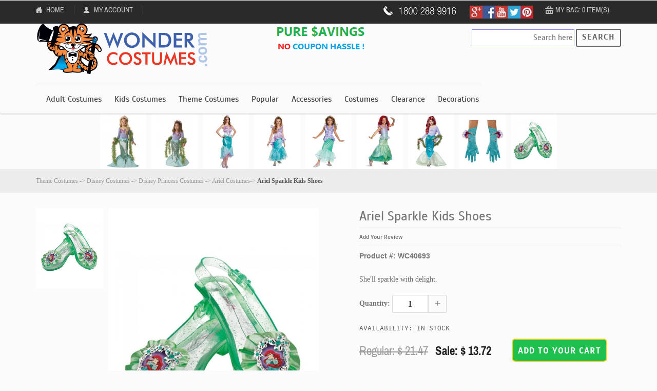

--- FILE ---
content_type: text/html;charset=UTF-8
request_url: https://www.wondercostumes.com/ariel-sparkle-kids-shoes-ptasksr.html
body_size: 18741
content:
<!DOCTYPE html>
<html>	



<head> 
<link rel="canonical" href="https://www.wondercostumes.com/ariel-sparkle-kids-shoes-ptasksr.html" /> 
<meta http-equiv="Content-Type" content="text/html; charset=utf-8" />
<meta name="viewport" content="width=device-width, initial-scale=1, maximum-scale=1" />
<meta name="apple-mobile-web-app-capable" content="yes" />
<meta name="language" content="en-us" />
<meta name="rating" content="general" />
<meta name="distribution" content="global" />
<meta http-equiv="X-UA-Compatible" content="IE=EDGE" />


<title>Ariel Disney Sparkle Kids Shoes - Girls Costume</title>	
<meta name="description" content="Ariel Disney Kids Shoes - Sparkle with this Nice Pair of Ariel Shoes! Ariel Sparkle Kids Shoes include a Pair of Green Toy Shoes with a Character Cameo on the Front" />
<meta name="Keywords" content="ariel kids shoes, girls costume, disney ariel costume accessories" />

<meta name="robots" content="noindex">

<meta property="og:title" content="Ariel Disney Sparkle Kids Shoes - Girls Costume" />
<meta property="og:site_name" content="wondercostumes.com"/>

<meta property="og:url" content="https://www.wondercostumes.com/ariel-sparkle-kids-shoes-ptasksr.html" />

<meta property="og:image" content="https://img.wondercostumes.com/products/17-3/disney-ariel-kids-shoes.jpg"/>	
<meta name="twitter:image" content ="https://img.wondercostumes.com/products/17-3/disney-ariel-kids-shoes.jpg" />

<meta property="og:description" content="Ariel Disney Kids Shoes - Sparkle with this Nice Pair of Ariel Shoes! Ariel Sparkle Kids Shoes include a Pair of Green Toy Shoes with a Character Cameo on the Front" />
<meta name = "twitter:site" content = "@WonderCostumes" />
<meta name = "twitter:creator" content = "@WonderCostumes" />
<meta name = "twitter:title" content = "Ariel Disney Sparkle Kids Shoes - Girls Costume" />
<meta name = "twitter:description" content = "Ariel Disney Kids Shoes - Sparkle with this Nice Pair of Ariel Shoes! Ariel Sparkle Kids Shoes include a Pair of Green Toy Shoes with a Character Cameo on the Front" />	
<meta name="google-site-verification" content="CbjnI5ikyKgm-hBdOVpsdEZ3bJxGfxyQCaTWcv8WfwQ" />
<meta name="msvalidate.01" content="5D221F7836CF0A212FC0AACC436EB3AC" />
<meta name="copyright" content="2026 www.wondercostumes.com" />

	
	
<link rel="icon" href="/skin/frontend/default/wcstore/favicon.ico" type="image/x-icon" />
<link rel="shortcut icon" href="/skin/frontend/default/wcstore/favicon.ico" type="image/x-icon" />

<!--[if lt IE 9]>
<script type="text/javascript">
//<![CDATA[
	
    window.location.href ="http://store.wondercostumes.com/ariel-sparkle-kids-shoes-ptasksr.html?old__browser=1";
	
//]]>
</script>
<![endif]-->

<!--[if lt IE 7]>
<script type="text/javascript">
//<![CDATA[
    var BLANK_URL = '/js2/blank.html';
    var BLANK_IMG = '/js2/spacer.gif';
//]]>
</script>
<![endif]-->


<link rel="stylesheet" type="text/css" href="/jsscss/jsscss_files/wcstorecss.css">
<link rel="stylesheet" type="text/css" href="/skin/frontend/default/wcstore/css/custom.css">


<script src="//ajax.googleapis.com/ajax/libs/jquery/1.10.2/jquery.min.js"></script>
<script type="text/javascript" src="/jsscss/jsscss_files/wcstorejs.js"></script>



<!--[if lte IE 10]>
<link rel="stylesheet" type="text/css" href="/skin/frontend/default/wcstore/css/styles-ie.css" media="all" />
<![endif]-->
<!--[if lt IE 7]>
<script type="text/javascript" src="/js2/lib/ds-sleight.js"></script>
<script type="text/javascript" src="/skin/frontend/base/default/js/ie6.js"></script>
<![endif]-->

<script type="text/javascript">
//<![CDATA[
optionalZipCountries = ["HK","IE","MO","PA"];
//]]>
</script>

<link href='//fonts.googleapis.com/css?family=PT+Sans:400,700' rel='stylesheets' type='text/css'>



<script>
(function(n,t,i,r,u){n[r]=n[r]||[];n[r].push({"gtm.start":(new Date).getTime(),event:"gtm.js"});var e=t.getElementsByTagName(i)[0],f=t.createElement(i),o=r!="dataLayer"?"&l="+r:"";f.async=!0;f.src="https://www.googletagmanager.com/gtm.js?id="+u+o;e.parentNode.insertBefore(f,e)})(window,document,"script","dataLayer","GTM-576KGH7")</script>
<script async src="https://www.googletagmanager.com/gtag/js?id=AW-1070006525"></script>
<script>function gtag(){dataLayer.push(arguments)}window.dataLayer=window.dataLayer||[];gtag("js",new Date);gtag("config","AW-1070006525")
</script>


	

	<script>
		var _gaq=_gaq||[];_gaq.push(["_setAccount","234553"]);_gaq.push(["_trackPageview"]),function(){var n=document.createElement("script"),t;n.type="text/javascript";n.async=!0;n.src=("https:"==document.location.protocol?"https://ssl":"http://www")+".google-analytics.com/ga.js";t=document.getElementsByTagName("script")[0];t.parentNode.insertBefore(n,t)}()
	</script>
	<script async src="https://www.googletagmanager.com/gtag/js?id=UA-234553-1"></script>
	<script>function gtag(){dataLayer.push(arguments)}window.dataLayer=window.dataLayer||[];gtag("js",new Date);gtag("config","UA-234553-1")
	</script>
	<!-- Google Tag Manager (noscript) -->
	<noscript><iframe src="https://www.googletagmanager.com/ns.html?id=GTM-576KGH7" height="0" width="0" style="display:none;visibility:hidden"></iframe></noscript>
	<!-- End Google Tag Manager (noscript) -->






<script type='text/javascript'>
	jQuery(document).ready(function(){
		
		jQuery('#finish_and_checkout').click(function(){location.href = 'https://www.wondercostumes.com/index.cfm?fuseaction=shopping.basket'});
		
		jQuery('#continue_shopping').click(function(){jQuery('#after-loading-success-message').fadeOut();}); 
		});
</script>



<script type="text/javascript">//<![CDATA[
        var Translator = new Translate([]);
        var scrollpos=1;
        if ( jQuery.cookie("scroll") !== null && jQuery.cookie("location") !== null 
           && jQuery.cookie("location") == jQuery(location).attr('href')) 
       {
         var scrollpos=  jQuery.cookie("scroll");  
          
       }       

       
    window.addEventListener("load",function() {
        setTimeout(function(){
            window.scrollTo(0, scrollpos);
        }, 0);
    });
   
    jQuery(document).ready(function(){
     //   jQuery('html').niceScroll({zindex : 9999});
    });
    

</script>










	
<script type="text/javascript" src="https://www.wondercostumes.com/js2/jquery_etalage/jquery.etalage.min.js"></script>
<script type="text/javascript" src="https://www.wondercostumes.com/js2/frontend/jquery.zoom.min.js"></script>
<script type="text/javascript" src="https://www.wondercostumes.com/js2/varien/product.js"></script>
<link rel="stylesheet" type="text/css" href="https://www.wondercostumes.com/skin/frontend/default/wcstore/jquery_etalage/etalage.css" media="all" />




</head>


<body class=" catalog-product-view">
<div id="loading-mask">
<div class ="background-overlay"></div>
	<p id="loading_mask_loader" class="loader">
		
		<img alt="Loading.." src='https://www.wondercostumes.com/js2/ajaxcart/ajax-loader.gif'/>
        <br/>Processing... Please wait...
		
	</p>
</div>
<div id="after-loading-success-message">
	<div class ="background-overlay"></div>
	<p id="success-message-container" class="loader" >Product added to your shopping cart.	<br/><br/>
	<button type="button" name="finish_and_checkout" id="finish_and_checkout" class="button btn-cart" ><span><span>
				Go to cart page		</span></span></button>
	<br/><br/>
	<button type="button" name="continue_shopping" id="continue_shopping" class="button btn-cart" >
	<span><span>
				Continue shopping		</span></span></button>
</div>
	

<div class="wrapper">
    <noscript>
        <div class="global-site-notice noscript">
            <div class="notice-inner">
                <p>
                    <strong>JavaScript seems to be disabled in your browser.</strong><br />
                    You must have JavaScript enabled in your browser to utilize the functionality of this website.                </p>
            </div>
        </div>
    </noscript>
	<div class="page">
		
	
	
    <div class="header-container">
	
    <div class="top-links" >
        <div class="container">
            <ul class="links">
				
                        <li  class="first" >
						<a href="https://www.wondercostumes.com/" rel="nofollow" title="Home"   class="top-link-home" >Home</a></li>
					
                        <li >
						<a href="https://www.wondercostumes.com/index.cfm/UM_Myaccount.html" rel="nofollow" title="My Account"   class="top-link-account" >My Account</a></li>
					
                        <li  class="last" >
						<a href="https://www.wondercostumes.com/index.cfm?fuseaction=shopping.basket" rel="nofollow" title="Checkout"   class="top-link-checkout" >Checkout</a></li>
					               
            </ul>
            <ul class="right-links pull-right">
				
			
			<li style="background-color:#2a2a2a;"><img src="https://www.wondercostumes.com/images/store/customer-service.jpg" alt="Call Us" class="cservice"  height="20"></li>	
			
			<li class="socialmap"><img src="https://www.wondercostumes.com/images/store/social-media-icons.jpg" alt="socials" height="25" USEMAP="#socialmap" class="socialmap"></li>
			
		        <li class="mini-cart  last"><a href="javascript:void(0)" class="mybag-link" id="mybaglink">Cart</a>
			        <div id="topCartContent" class="block-content">
            		<div class="inner-wrapper">   
				    	<p class="block-subtitle" id="mybaglink2"></p>
	                    <p class="cart-empty" id="mybaglink3"></p>
    	        </div>
        		</div>
			</li>
			
			</ul>
            <div class="clear"></div>
        </div>
    </div>
	</div>

	
	<div class="container">
	 <div class="for-desktop">
    <div class="header for-not-tablet" style="float:left;">
                <p class="logo">
					
					<strong>Wonder Costumes</strong><a href="https://www.wondercostumes.com/" title="WonderCostumes.com" class="logo"><img src="https://www.wondercostumes.com/images/store/logo.png" alt="WonderCostumes.com" /></a>
					
					<span style="padding-left:120px;"><img src="https://www.wondercostumes.com/images/store/ds_limited1.png" alt="Pure Savings!"  /></span>
					 
						</p>
				
     </div>
	</div>		
	 <div class="for-tablet">
    <div class="header" style="float:left;">
                <p class="logo"><strong>Wonder Costumes</strong><a href="https://www.wondercostumes.com/" title="WonderCostumes.com" class="logo" >	<img src="https://www.wondercostumes.com/images/store/logo.png" alt="WonderCostumes.com"  width="200px"/></a>
               
               <span style="padding-left:40px;"><img src="https://www.wondercostumes.com/images/store/ds_limited1.png" alt="Pure Savings!"  /></span>
               
				</p>
						
     </div>
	
	 <div class="form-search" style="padding-top:10px; float:right;">
				
   				 <form id="search_mini_form1" action="https://www.wondercostumes.com/index.cfm?fuseaction=page.searchResults" method="post">
       			 <input id="search1" type="text" name="string" class="input-text" maxlength="128" style="height:33px; width:150px; border:1px solid #8492E3" placeholder="Search here" />
				 <input id="search_id1" type="hidden" name="search_id" value="">
				
       			 <button type="submit" title="Search" class="button"><span><span>Search</span></span></button>
			       <script type="text/javascript">
			        //<![CDATA[
			        jQuery("#search1").focus(function(){
			            jQuery(this).parent().children('button').addClass('active');
			        }).blur(function(){
			            jQuery(this).parent().children('button').removeClass('active');
			        });
			        //]]>
			        </script> 
   				 </form>
					<script type="text/javascript">
							jQuery(function() {
   							 jQuery("#search1").autocomplete({
   							  
      						  source: "https://www.wondercostumes.com/cartprocess/index.cfm?action=queryNames&returnformat=json",
							  position: { offset: '120 20'  },	
      						  select:function(event,ui) {
         					   jQuery("#search_id1").val(ui.item.search_id)
         					   document.getElementById('search_mini_form1').submit();
    						    }
   							 });
							});
						</script>
   			 </div>
	</div>	
	 <div class="for-desktop" style="float:right;">
                <div class="form-search for-not-tablet" style="padding-top:10px;">
                	
					<span>
				
   				 <form id="search_mini_form" action="https://www.wondercostumes.com/index.cfm?fuseaction=page.searchResults" method="post">
       			 <input id="search" type="text" name="string" class="input-text" maxlength="128" style="height:33px; width:200px; border:1px solid #8492E3" placeholder="Search here" />
				 <input id="search_id" type="hidden" name="search_id" value="">
				
				
       			 <button type="submit" title="Search" class="button"><span><span>Search</span></span></button>
			        <script type="text/javascript">
			        //<![CDATA[
			        jQuery("#search").focus(function(){
			            jQuery(this).parent().children('button').addClass('active');
			        }).blur(function(){
			            jQuery(this).parent().children('button').removeClass('active');
			        });
			        //]]>
			        </script>
   				 </form>
						<script type="text/javascript">
							jQuery(function() {
   							 jQuery("#search").autocomplete({
   							  
      						  source: "https://www.wondercostumes.com/cartprocess/index.cfm?action=queryNames&returnformat=json",
							  position: { offset: '120 20'  },	
      						  select:function(event,ui) {
         					   jQuery("#search_id").val(ui.item.search_id)
         					   document.getElementById('search_mini_form').submit();
    						    }
   							 });
							});
						</script>
				</span>	
   			 </div>
	</div>
	
	<div class="clear"></div>
	
	
<map name="socialmap" id="socialmap" class="socialmap">
<area shape="rect" coords="1,3,25,25" id="g" nav="https://plus.google.com/+Wondercostumes">
<area shape="rect" coords="26,3,50,25" id="f" nav="https://www.facebook.com/WonderCostumes">
<area shape="rect" coords="50,3,75,25" id="p" nav="https://www.youtube.com/user/wondercostumes10">
<area shape="rect" coords="75,3,100,25" id="t" nav="https://twitter.com/wondercostumes">
<area shape="rect" coords="100,3,123,25" id="y" nav="https://www.pinterest.com/wondercostumes/">
</map>

<div id="dialog" title="Dialog"></div>	
<script type="text/javascript">

 	 	
   	 jQuery("#socialmap area").click( function () {
        var vnav=jQuery(this).attr('nav');
		window.open(vnav);
    });
</script>

<style>
	.ui-dialog > .ui-widget-header {background: #245CB5; color: #fff; }
	.ui-dialog{z-index:3000;}
</style>


<script>
		
		var btn = jQuery.fn.button.noConflict();
		jQuery.fn.btn = btn;
		var bigimg="https://www.wondercostumes.com/images/page/2014/sale-coupon-1.jpg"
		
		jQuery(function() {
			jQuery("#dialog").dialog({
				autoOpen: false,
				resizable: false,
				title: "Special Offers",
				width: "auto"
			});
			jQuery("#soffer1").on("click", function(e) {
				jQuery("#dialog").html("<img src='" + bigimg + "' width='450' height='415' >");
				jQuery("#dialog").dialog("option", "position", {
					my: "center",
					at: "center",
					of: window
				});
				if (jQuery("#dialog").dialog("isOpen") == false) {
					jQuery("#dialog").dialog("open");
				}
			});
		});
	</script>


	</div>



<div class="navbar navbar-default">
    <div class="container" >
			
        <nav class="collapse navbar-collapse bs-navbar-collaspe" role="navigation">
          
		      <a href="https://www.wondercostumes.com/" title="Wonder Costumes.com" class="logo sticky-logo">
			    <strong></strong><img src="https://www.wondercostumes.com/images/store/logo.png" alt="Wonder Costumes" /></a> 			
			<div style="float:left;">			
            <ul id="nav_custom" class="nav navbar-nav"  > 
			
				<li class="level0  parent" thumb_image=""> 
					<span><a href="https://www.wondercostumes.com/adult-costumes-qsadult.html">Adult Costumes</a></span>	 
					
					
				<ul class="level1" ><li class="level1 parent" thumb_image="no-image"><ul class="level3">
					
					<li class="level2" thumb_image="no-image"><span><a href ="https://www.wondercostumes.com/mens-costume-qsmens.html">Mens Costumes</a></span></li>
						
					<li class="level2" thumb_image="no-image"><span><a href ="https://www.wondercostumes.com/plus-size-costumes-qsplussize.html">Plus Size Costumes</a></span></li>
						
					<li class="level2" thumb_image="no-image"><span><a href ="https://www.wondercostumes.com/womens-costumes-qswomens.html">Womens Costumes</a></span></li>
						
				</ul></li></ul>	
					
				</li>
			
				<li class="level0  parent" thumb_image=""> 
					<span><a href="https://www.wondercostumes.com/kids-costume-qskids.html">Kids Costumes</a></span>	 
					
					
				<ul class="level1" ><li class="level1 parent" thumb_image="no-image"><ul class="level3">
					
					<li class="level2" thumb_image="no-image"><span><a href ="https://www.wondercostumes.com/infant-costume-qsinfant.html">Baby Costumes</a></span></li>
						
					<li class="level2" thumb_image="no-image"><span><a href ="https://www.wondercostumes.com/boys-costumes-qsboys.html">Boys Costumes</a></span></li>
						
					<li class="level2" thumb_image="no-image"><span><a href ="https://www.wondercostumes.com/girl-costume-qsgirls.html">Girls Costumes</a></span></li>
						
					<li class="level2" thumb_image="no-image"><span><a href ="https://www.wondercostumes.com/teen-costumes.html">Teen Costumes</a></span></li>
						
					<li class="level2" thumb_image="no-image"><span><a href ="https://www.wondercostumes.com/kids-costumes-toddler-qskidtod.html">Toddler Costumes</a></span></li>
						
				</ul></li></ul>	
					
				</li>
			
				<li class="level0  parent" thumb_image=""> 
					<span><a href="https://www.wondercostumes.com/theme_costumes-cttche.html">Theme Costumes</a></span>	 
					
					
				<ul class="level1" ><li class="level1 parent" thumb_image="no-image"><ul class="level3">
					
					<li class="level2" thumb_image="no-image"><span><a href ="https://www.wondercostumes.com/20s-costumes-ctflppr.html">1920s Costumes</a></span></li>
						
					<li class="level2" thumb_image="no-image"><span><a href ="https://www.wondercostumes.com/50s-costumes-ctsczc.html">1950s Costumes</a></span></li>
						
					<li class="level2" thumb_image="no-image"><span><a href ="https://www.wondercostumes.com/disco-costumes-qsdisco.html">1970s Costumes</a></span></li>
						
					<li class="level2" thumb_image="no-image"><span><a href ="https://www.wondercostumes.com/80s-costumes-ct80s.html">1980s Costumes</a></span></li>
						
					<li class="level2" thumb_image="no-image"><span><a href ="https://www.wondercostumes.com/angel-costumes.html">Angel Costumes</a></span></li>
						
					<li class="level2" thumb_image="no-image"><span><a href ="https://www.wondercostumes.com/animal-costumes-ctacni.html">Animal Costumes</a></span></li>
						
					<li class="level2" thumb_image="no-image"><span><a href ="https://www.wondercostumes.com/biblical-costume-ctbcib.html">Biblical Costumes</a></span></li>
						
					<li class="level2" thumb_image="no-image"><span><a href ="https://www.wondercostumes.com/clown-costume-qsclown.html">Clown Costumes</a></span></li>
						
					<li class="level2" thumb_image="no-image"><span><a href ="https://www.wondercostumes.com/cosplay-costumes.html">Cosplay Costumes</a></span></li>
						
					<li class="level2" thumb_image="no-image"><span><a href ="https://www.wondercostumes.com/couple-costumes-qscouple.html">Couples Costume</a></span></li>
									
						</ul><li class="level1" thumb_image="no-image">	<ul class="level3">
						
					<li class="level2" thumb_image="no-image"><span><a href ="https://www.wondercostumes.com/cowboy-costumes.html">Cowboy Costumes</a></span></li>
						
					<li class="level2" thumb_image="no-image"><span><a href ="https://www.wondercostumes.com/disney-costumes.html">Disney Costumes</a></span></li>
						
					<li class="level2" thumb_image="no-image"><span><a href ="https://www.wondercostumes.com/food-costumes.html">Food Costumes</a></span></li>
						
					<li class="level2" thumb_image="no-image"><span><a href ="https://www.wondercostumes.com/funny-halloween-costumes-qsfunny.html">Funny Costumes</a></span></li>
						
					<li class="level2" thumb_image="no-image"><span><a href ="https://www.wondercostumes.com/gothic-costumes-qsgothic.html">Gothic Costumes</a></span></li>
						
					<li class="level2" thumb_image="no-image"><span><a href ="https://www.wondercostumes.com/halloween-costumes.html">Halloween Costumes</a></span></li>
						
					<li class="level2" thumb_image="no-image"><span><a href ="https://www.wondercostumes.com/historic_costumes-cthcis.html">Historical Costumes</a></span></li>
						
					<li class="level2" thumb_image="no-image"><span><a href ="https://www.wondercostumes.com/holiday-costumes.html">Holiday Costumes</a></span></li>
						
					<li class="level2" thumb_image="no-image"><span><a href ="https://www.wondercostumes.com/indian-costumes-qsindian.html ">Indian Costumes</a></span></li>
						
					<li class="level2" thumb_image="no-image"><span><a href ="https://www.wondercostumes.com/international-costumes.html">International Costumes</a></span></li>
									
						</ul><li class="level1" thumb_image="no-image">	<ul class="level3">
						
					<li class="level2" thumb_image="no-image"><span><a href ="https://www.wondercostumes.com/movie-costumes.html">Movie Costumes</a></span></li>
						
					<li class="level2" thumb_image="no-image"><span><a href ="https://www.wondercostumes.com/pirate-costume-qspirate.html">Pirate Costumes</a></span></li>
						
					<li class="level2" thumb_image="no-image"><span><a href ="https://www.wondercostumes.com/princess_costumes-qsprincess.html">Princess Costumes</a></span></li>
						
					<li class="level2" thumb_image="no-image"><span><a href ="https://www.wondercostumes.com/professional-costumes-qsprofess.html">Professional Costumes</a></span></li>
						
					<li class="level2" thumb_image="no-image"><span><a href ="https://www.wondercostumes.com/scary_costumes-qsscary.html">Scary Costumes</a></span></li>
						
					<li class="level2" thumb_image="no-image"><span><a href ="https://www.wondercostumes.com/sport-costumes.html">Sports Costumes</a></span></li>
						
					<li class="level2" thumb_image="no-image"><span><a href ="https://www.wondercostumes.com/superhero-costume-qssuperhero.html">Superhero Costumes</a></span></li>
						
					<li class="level2" thumb_image="no-image"><span><a href ="https://www.wondercostumes.com/tv-show-costumes.html">TV Show Costumes</a></span></li>
						
					<li class="level2" thumb_image="no-image"><span><a href ="https://www.wondercostumes.com/video-game-costumes.html">Video Game Costumes</a></span></li>
						
				</ul></li></ul>	
					
				</li>
			
				<li class="level0  parent" thumb_image=""> 
					<span><a href="https://www.wondercostumes.com/general_main-ctgmen.html">Popular</a></span>	 
					
					
				<ul class="level1" style='margin-left:-120px;'><li class="level1 parent" thumb_image="no-image"><ul class="level3">
					
					<li class="level2" thumb_image="no-image"><span><a href ="https://www.wondercostumes.com/alice-costumes-qsalice.html">Alice In Wonderland Costumes</a></span></li>
						
					<li class="level2" thumb_image="no-image"><span><a href ="https://www.wondercostumes.com/aien-costumes-qsalien.html">Alien Costumes</a></span></li>
						
					<li class="level2" thumb_image="no-image"><span><a href ="https://www.wondercostumes.com/bride-costume-qsbride.html">Bride Costumes</a></span></li>
						
					<li class="level2" thumb_image="no-image"><span><a href ="https://www.wondercostumes.com/cat-in-the-hat-costume-qsseuss.html">Cat in the Hat Costumes</a></span></li>
						
					<li class="level2" thumb_image="no-image"><span><a href ="https://www.wondercostumes.com/cheerleader-costume-qscheerleader.html">Cheerleader Costumes</a></span></li>
						
					<li class="level2" thumb_image="no-image"><span><a href ="https://www.wondercostumes.com/dance-costumes-qsdance.html">Dancewear Costumes</a></span></li>
						
					<li class="level2" thumb_image="no-image"><span><a href ="https://www.wondercostumes.com/egyptian-costumes-qsegypt.html">Egyptian Costumes</a></span></li>
						
					<li class="level2" thumb_image="no-image"><span><a href ="https://www.wondercostumes.com/fairy-costumes-qsfairy.html">Fairy Costumes</a></span></li>
						
					<li class="level2" thumb_image="no-image"><span><a href ="https://www.wondercostumes.com/flapper-costumes-qsflapper.html">Flapper Costumes</a></span></li>
									
						</ul><li class="level1" thumb_image="no-image">	<ul class="level3">
						
					<li class="level2" thumb_image="no-image"><span><a href ="https://www.wondercostumes.com/goddess-costume-qsgoddess.html">Goddess Costumes</a></span></li>
						
					<li class="level2" thumb_image="no-image"><span><a href ="https://www.wondercostumes.com/greek-costumes-qsgreek.html">Greek Costumes</a></span></li>
						
					<li class="level2" thumb_image="no-image"><span><a href ="https://www.wondercostumes.com/hippie-costumes-qshippie.html">Hippie Costumes</a></span></li>
						
					<li class="level2" thumb_image="no-image"><span><a href ="https://www.wondercostumes.com/inflatable-costume-qsinflatable.html">Inflatable Costumes</a></span></li>
						
					<li class="level2" thumb_image="no-image"><span><a href ="https://www.wondercostumes.com/animal_costumes-qsanimal.html">Mascot Costumes</a></span></li>
						
					<li class="level2" thumb_image="no-image"><span><a href ="https://www.wondercostumes.com/medieval-costumes-qsmedieval.html">Medieval Costumes</a></span></li>
						
					<li class="level2" thumb_image="no-image"><span><a href ="https://www.wondercostumes.com/mermaid-costume-qsmermaidcost.html">Mermaid Costumes</a></span></li>
						
					<li class="level2" thumb_image="no-image"><span><a href ="https://www.wondercostumes.com/ninja-costumes.html">Ninja Costumes</a></span></li>
						
					<li class="level2" thumb_image="no-image"><span><a href ="https://www.wondercostumes.com/patriotic-costume-qspatriotic.html">Patriotic Costumes</a></span></li>
									
						</ul><li class="level1" thumb_image="no-image">	<ul class="level3">
						
					<li class="level2" thumb_image="no-image"><span><a href ="https://www.wondercostumes.com/dog_costumes-ctdcog.html">Pet Costumes</a></span></li>
						
					<li class="level2" thumb_image="no-image"><span><a href ="https://www.wondercostumes.com/pilgrim-costumes-qspilgrim.html">Pilgrim Costumes</a></span></li>
						
					<li class="level2" thumb_image="no-image"><span><a href ="https://www.wondercostumes.com/power-ranger-costume-qsranger.html">Power Ranger Costumes</a></span></li>
						
					<li class="level2" thumb_image="no-image"><span><a href ="https://www.wondercostumes.com/renaissance-costumes-qsrenaissance.html">Renaissance Costumes</a></span></li>
						
					<li class="level2" thumb_image="no-image"><span><a href ="https://www.wondercostumes.com/roman-costumes-qsroman.html">Roman Costumes</a></span></li>
						
					<li class="level2" thumb_image="no-image"><span><a href ="https://www.wondercostumes.com/vampire-costumes.html">Vampire Costumes</a></span></li>
						
					<li class="level2" thumb_image="no-image"><span><a href ="https://www.wondercostumes.com/witch-costumes-qswitch.html">Witch Costumes</a></span></li>
						
					<li class="level2" thumb_image="no-image"><span><a href ="https://www.wondercostumes.com/zombie-costumes-qszombie.html">Zombie Costumes</a></span></li>
						
				</ul></li></ul>	
					
				</li>
			
				<li class="level0  parent" thumb_image=""> 
					<span><a href="https://www.wondercostumes.com/costume_accessories-ctacce.html">Accessories</a></span>	 
					
					
				<ul class="level1" style='margin-left:-120px;'><li class="level1 parent" thumb_image="no-image"><ul class="level3">
					
					<li class="level2" thumb_image="no-image"><span><a href ="https://www.wondercostumes.com/capes_coats_and_outfits-ctccao.html">Capes / Coats / Vests</a></span></li>
						
					<li class="level2" thumb_image="no-image"><span><a href ="https://www.wondercostumes.com/costume_jewelry-ctcjos.html">Costume Jewelry</a></span></li>
						
					<li class="level2" thumb_image="no-image"><span><a href ="https://www.wondercostumes.com/kits.html">Costume Kits</a></span></li>
						
					<li class="level2" thumb_image="no-image"><span><a href ="https://www.wondercostumes.com/makeup_costume_accessory-ctmake.html">Face Makeup</a></span></li>
						
					<li class="level2" thumb_image="no-image"><span><a href ="https://www.wondercostumes.com/gloves.html">Gloves</a></span></li>
						
					<li class="level2" thumb_image="no-image"><span><a href ="https://www.wondercostumes.com/costume-hats-qshats.html">Hats</a></span></li>
						
					<li class="level2" thumb_image="no-image"><span><a href ="https://www.wondercostumes.com/hoodies-&-t-shirts.html">Hoodies & T-shirts</a></span></li>
						
					<li class="level2" thumb_image="no-image"><span><a href ="https://www.wondercostumes.com/costume-mask-qsmask.html">Masks</a></span></li>
									
						</ul><li class="level1" thumb_image="no-image">	<ul class="level3">
						
					<li class="level2" thumb_image="no-image"><span><a href ="https://www.wondercostumes.com/petticoats-qspetticoat.html">Petticoats</a></span></li>
						
					<li class="level2" thumb_image="no-image"><span><a href ="https://www.wondercostumes.com/shoes-boots-qsshoes.html">Shoes</a></span></li>
						
					<li class="level2" thumb_image="no-image"><span><a href ="https://www.wondercostumes.com/tiaras.html">Tiaras</a></span></li>
						
					<li class="level2" thumb_image="no-image"><span><a href ="https://www.wondercostumes.com/tights-stocking-qstights.html">Tights</a></span></li>
						
					<li class="level2" thumb_image="no-image"><span><a href ="https://www.wondercostumes.com/costume-toys-qstoys.html">Toys</a></span></li>
						
					<li class="level2" thumb_image="no-image"><span><a href ="https://www.wondercostumes.com/wands.html">Wands</a></span></li>
						
					<li class="level2" thumb_image="no-image"><span><a href ="https://www.wondercostumes.com/wigs_costume_accessory-ctwigs.html">Wigs</a></span></li>
						
					<li class="level2" thumb_image="no-image"><span><a href ="https://www.wondercostumes.com/wings_costume_accessory-ctwing.html">Wings</a></span></li>
						
				</ul></li></ul>	
					
				</li>
			
				<li class="level0  parent" thumb_image=""> 
					<span><a href="https://www.wondercostumes.com/new-costumes.html">Costumes</a></span>	 
					
					
				</li>
			
				<li class="level0  parent" thumb_image=""> 
					<span><a href="https://www.wondercostumes.com/clearance-costume-qsclearance.html">Clearance</a></span>	 
					
					
				<ul class="level1" ><li class="level1 parent" thumb_image="no-image"><ul class="level3">
					
					<li class="level2" thumb_image="no-image"><span><a href ="https://www.wondercostumes.com/clearance-costume-qsclearadult.html">Adult Costumes</a></span></li>
						
					<li class="level2" thumb_image="no-image"><span><a href ="https://www.wondercostumes.com/cheap-halloween-costumes-qslowhalloween.html">Discount Costumes</a></span></li>
						
					<li class="level2" thumb_image="no-image"><span><a href ="https://www.wondercostumes.com/clearance-costume-qsclearkids.html">Kids Costumes</a></span></li>
						
				</ul></li></ul>	
					
				</li>
			
				<li class="level0  parent" thumb_image=""> 
					<span><a href="https://www.wondercostumes.com/decoration-props.html">Decorations</a></span>	 
					
					
				<ul class="level1" style='margin-left:-110px;'><li class="level1 parent" thumb_image="no-image"><ul class="level3">
					
					<li class="level2" thumb_image="no-image"><span><a href ="https://www.wondercostumes.com/ribbon-cutting-scissors-grand-opening-ceremony-supplies.html">Ribbon Cutting Scissors & Grand Opening Supplies</a></span></li>
						
				</ul></li></ul>	
					
				</li>
			
			</ul>
			</div>
				
   			 <div class="form-search for-tablet">
			
   			 <form id="tb_search_mini_form" action="https://www.wondercostumes.com/index.cfm?fuseaction=page.searchResults" method="get" >
     			   <button type="submit" title="Search" class="button btn-search" style="display: none;"><span><span>Search</span></span></button>
      			  <input id="tb_search" type="text" name="string" class="input-text" maxlength="128" placeholder="Enter text here..."  style="display: none;" />
		
      			  <a class="btn-remove btn-remove2" href="javascript:void(0)" style="display: none;">Close</a>
       			 <button type="button" title="Search" class="button btn-search-flg"><span><span>Search</span></span></button>
				        <script type="text/javascript">
				        //<![CDATA[
				        jQuery(".for-tablet button.btn-search-flg").click(function(){
				            jQuery(this).parent().children("button.btn-search-flg").hide();
				            jQuery(this).parent().children("button.btn-search").show();
				            jQuery(this).parent().children("#tb_search").show();
				            jQuery(this).parent().children("#tb_search").focus();
				            jQuery(this).parent().children("a.btn-remove").css('display','inline-block');
				            jQuery(".form-search.for-tablet").css("width","100%");
				        });
				        jQuery(".for-tablet a.btn-remove").click(function(){
				            jQuery(this).parent().children("button.btn-search-flg").show();
				            jQuery(this).parent().children("button.btn-search").hide();
				            jQuery(this).parent().children("#tb_search").hide();
				            jQuery(this).parent().children("a.btn-remove").hide();
				            jQuery(".form-search.for-tablet").css("width","30px");
				        });
				        //]]>
				        </script>
    		</form>
   		  </div>
         </div>
        </nav>
        		
    </div>
</div>


<script type="text/javascript">
//<![CDATA[
    jQuery(document).ready(function(){
        var scrolled = false;
        jQuery(window).scroll(function(){
            if(200<jQuery(window).scrollTop() && !scrolled){
                jQuery('.navbar').addClass('sticky-menu').css('top','-50px').animate({top:'0px'}, 500);
                scrolled = true;
            }
            if(200>jQuery(window).scrollTop() && scrolled){
                jQuery('.navbar').removeClass('sticky-menu');
                scrolled = false;
            }
        })
        jQuery("#nav_custom li.level0").mouseover(function(){
            if(jQuery(window).width() >= 768){
                jQuery(this).children('ul.level1').fadeIn();
            }
            return false;
        }).mouseleave(function(){
            if(jQuery(window).width() >= 768){
                jQuery(this).children('ul.level1').fadeOut();
            }
            return false;
        });
        jQuery("#nav_custom li span.plus").click(function(e){
            e.stopPropagation();
            if(jQuery(this).hasClass('expanded')){
                jQuery(this).removeClass('expanded');
                jQuery(this).parent().removeClass('expanded');
                jQuery(this).parent().children('ul').slideUp();
            } else {
                jQuery(this).parent().parent().children('li.expanded').children('ul').slideUp();
                jQuery(this).parent().parent().children('li.expanded').children('span.expanded').removeClass('expanded');
                jQuery(this).parent().parent().children('li.expanded').removeClass('expanded');
                jQuery(this).addClass('expanded');
                jQuery(this).parent().addClass('expanded');
                jQuery(this).parent().children('ul').slideDown();
            }
        });
        /*
        var flg = false;
        jQuery("#nav_custom a").mouseover(function(){
            var thumb_image = jQuery(this).parent().attr("thumb_image");
            if(thumb_image != "no-image")
                jQuery("#nav_custom li.thumbnail-image-area img").attr("src",thumb_image);
        });
        */
    });
//]]>
</script>   

 



		<div class="main-container col1-layout">
			
			
			
	<div class="clear"></div>
    <div class="col-md-12">
		

<div id="details-pane" style="display: none;">
       <div id="pane_body"></div>
        <div class="big-img"></div>
</div>





<script type="text/javascript">
	
	
	
jQuery(function(){


  var timer;
  
  var vtimeout=400;
  var vimageheight=80;
  jQuery(document).on('mouseover', '#block_pgallery .product-image', function(e){
  	
  	 
  	 var dpane     = jQuery('#details-pane');
  	 var position  = jQuery(this).offset();
  	 var imgwidth  = jQuery('.product-image-area').outerWidth();
  	 
  	 var gridwidth = jQuery('.bx-viewport').width();
  	 var el_left = jQuery('.bx-viewport').offset().left;
  	  var ycoord = jQuery('.bx-viewport').offset().top;
  	 
  	 var imgtop  = position.top ;
  	 var imgleft = position.left;
  	
  	
  	 var xcoord  = imgwidth ;
  	 var vimgid  = jQuery(this).attr("image_id");
  	 var postData = {imageid: vimgid};
   	var ycoord =imgtop-400;
  	 
  	var xcoord =  position.left-el_left+imgwidth ;
  	
  	/*
  	if (xcoord > gridwidth){
  		 var xcoord =  position.left - imgwidth;
  	}
  	if (ycoord < 1){
  		 var ycoord =  1;
  	}
  	*/
  	
  	timer = setTimeout(function(){

  	jQuery.ajax(
				{
							type: "POST",
							url: "product/cart/index.cfm?q_action=get_item_info",
							data: JSON.stringify( postData ),
							contentType: "application/json; charset=utf-8",
							dataType: "json",
							async: true,
							cache: false,
							success: function (pcontent) 
							{
													
    							jQuery('#pane_body').html(pcontent);
   								dpane.css({ left: imgleft, top: imgtop-vimageheight, display: 'block', width: imgwidth*2});

							}
				});//end of ajax
				
	 }, vtimeout);			
	
  }).on('mouseout', function(e){
  	clearTimeout(timer);
    jQuery('#details-pane').css('display','none');
  });
  
 
  jQuery('#details-pane').on('mouseover', function(e){
    jQuery(this).css('display','block');
  });
  jQuery('#details-pane').on('mouseout', function(e){
     var e = e.toElement || e.relatedTarget;
    if (e.parentNode == this || e.parentNode.parentNode == this || e.parentNode.parentNode.parentNode == this || e == this || e.nodeName == 'IMG') {
      return;
    }
   jQuery(this).css('display','none');
    
  });
});

</script>


<style>
	.bx-wrapper .bx-prev {left: -35px;}
    .bx-wrapper .bx-next {right: -35px;}
    .bx_li{float: left; list-style: none; position: relative; width: 90px; margin-right: 10px; }
    .bx_lim{float: left; list-style: none; position: relative; width: 70px; margin-right: 10px; }
</style>


  <div class="block-pgallery">
   
    <div class="block-content">
         <ul class="bxslider" id="block_pgallery">
		 
		 
	
			
               <li>
			   
			   
                <div class="product-image-area">
                      <a href="https://www.wondercostumes.com/little_mermaid_costume_child-ptmiok.html" class="product-image" image_id="wc4995">
                        <img itemprop="image" src="//img.wondercostumes.com/products/06-0/sparkling-mermaid-girls-costume.jpg"  alt="" title="Sparkling Little Mermaid Girls Costume"/>
                    </a>
                                                            
                </div>
                  </li>
                  
               
			
               <li>
			   
			   
                <div class="product-image-area">
                      <a href="https://www.wondercostumes.com/lil_mermaid_costume_toddler-ptlmcc.html" class="product-image" image_id="wc4975">
                        <img itemprop="image" src="//img.wondercostumes.com/products/06-0/mermaid-toddler-girls-costume.jpg"  alt="" title="Little Mermaid Toddler Girls Costume"/>
                    </a>
                                                            
                </div>
                  </li>
                  
               
			
               <li>
			   
			   
                <div class="product-image-area">
                      <a href="https://www.wondercostumes.com/ariel-deluxe-810-costume.html" class="product-image" image_id="wc44595">
                        <img itemprop="image" src="//img.wondercostumes.com/products/15-0/womens-mermaid-ariel-costume.jpg"  alt="" title="The Little Mermaid Ariel Womens Costume deluxe"/>
                    </a>
                                                            
                </div>
                  </li>
                  
               
			
               <li>
			   
			   
                <div class="product-image-area">
                      <a href="https://www.wondercostumes.com/ariel-child-costume.html" class="product-image" image_id="wc58851">
                        <img itemprop="image" src="//img.wondercostumes.com/products/19-0/ariel-prestige-child-costume.jpg"  alt="" title="Disney's Princess Ariel Prestige Child Costume"/>
                    </a>
                                                            
                </div>
                  </li>
                  
               
			
               <li>
			   
			   
                <div class="product-image-area">
                      <a href="https://www.wondercostumes.com/ariel-classic-girl-costume,.html" class="product-image" image_id="wc58589">
                        <img itemprop="image" src="//img.wondercostumes.com/products/19-0/ariel-girl-costume,.jpg"  alt="" title="Ariel Classic Girl Costume"/>
                    </a>
                                                            
                </div>
                  </li>
                  
               
			
               <li>
			   
			   
                <div class="product-image-area">
                      <a href="https://www.wondercostumes.com/girls-ariel-ultra-costume.html" class="product-image" image_id="wc51889">
                        <img itemprop="image" src="//img.wondercostumes.com/products/16-0/ariel-ultra-prestige-costume.jpg"  alt="" title="Girls Ariel Ultra Prestige Costume"/>
                    </a>
                                                            
                </div>
                  </li>
                  
               
			
               <li>
			   
			   
                <div class="product-image-area">
                      <a href="https://www.wondercostumes.com/magical-mermaid-girls-costume-370.html" class="product-image" image_id="wc53015">
                        <img itemprop="image" src="//img.wondercostumes.com/products/16-0/magical-mermaid-girls-costume-370.jpg"  alt="" title="Magical Mermaid Girls Costume"/>
                    </a>
                                                            
                </div>
                  </li>
                  
               
			
               <li>
			   
			   
                <div class="product-image-area">
                      <a href="https://www.wondercostumes.com/princess-ariel-toddler-gloves.html" class="product-image" image_id="wc44309">
                        <img itemprop="image" src="//img.wondercostumes.com/products/15-0/princess-ariel-baby-gloves.jpg"  alt="" title="Princess Ariel Toddler Gloves"/>
                    </a>
                                                            
                </div>
                  </li>
                  
               
			
               <li>
			   
			   
                <div class="product-image-area">
                      <a href="https://www.wondercostumes.com/ariel-sparkle-kids-shoes-ptasksr.html" class="product-image" image_id="wc40693">
                        <img itemprop="image" src="//img.wondercostumes.com/products/17-0/disney-ariel-kids-shoes.jpg"  alt="" title="Ariel Sparkle Kids Shoes"/>
                    </a>
                                                            
                </div>
                  </li>
                  
               
	   </ul>
        <script type="text/javascript">decorateList('block-pgallery', 'none-recursive')</script>
    </div>
    

<script type="text/javascript">// <![CDATA[
            jQuery(document).ready(function(){
                var window_size = jQuery(window).width();
                var logo_slider;
                var ap_flag=0;
                
                var add_slides='';
                
                if(window_size<992 && window_size >= 768){
                    logo_slider=jQuery('.block-pgallery ul#block_pgallery').bxSlider({auto:false, autoStart:false, autoHover:false, mode:'horizontal', speed:1000, pager:false, minSlides: 8,  maxSlides: 9,  slideWidth: 90, infiniteLoop: false, hideControlOnEnd: true, slideMargin: 15});
                } else if(window_size<768 && window_size >= 450){
                     logo_slider=jQuery('.block-pgallery ul#block_pgallery').bxSlider({auto:false, autoStart:false, autoHover:false, mode:'horizontal', speed:1000, pager:false, minSlides: 5,  maxSlides: 5,  slideWidth: 90, infiniteLoop: false, hideControlOnEnd: true, slideMargin: 15});
                 } else if(window_size<450){
                  
                   logo_slider=jQuery('.block-pgallery ul#block_pgallery').bxSlider({auto:false, autoStart:false, autoHover:false, mode:'horizontal', speed:1000, pager:false, minSlides: 4,  maxSlides: 4,  slideWidth: 70, infiniteLoop: false, hideControlOnEnd: true, slideMargin: 10});   
                   
                }else {
                    logo_slider=jQuery('.block-pgallery ul#block_pgallery').bxSlider({auto:false, autoStart:false, autoHover:false, mode:'horizontal', speed:1000, pager:false, minSlides: 8,  maxSlides: 9,  slideWidth: 90, infiniteLoop: false, hideControlOnEnd: true, slideMargin: 10});
                }
                jQuery(window).resize(function(e){
                    e.preventDefault();
                    var window_size = jQuery(window).width();
                    var time_out;
                    if(time_out) clearTimeout(time_out);
                    time_out = setTimeout(function(){
                        if(window_size<992 && window_size >= 768){
                            logo_slider.reloadSlider({auto:false, autoStart:false, autoHover:false, mode:'horizontal', speed:1000, pager:false, minSlides: 9,  maxSlides: 9,  slideWidth: 90,  slideMargin: 15});
                        } else if(window_size<768){
                          
                           logo_slider=jQuery('.block-pgallery ul#block_pgallery').bxSlider({auto:false, autoStart:false, autoHover:false, mode:'horizontal', speed:1000, pager:false, minSlides: 6,  maxSlides: 6,  slideWidth: 90, infiniteLoop: false, hideControlOnEnd: true, slideMargin: 15});
                        }else if(window_size<450) {
                            logo_slider.reloadSlider({auto:false, autoStart:false, autoHover:false, mode:'horizontal', speed:1000, pager:false, minSlides: 4,  maxSlides: 4,  slideWidth: 70,  slideMargin: 10});
                        }
                    }, 100);
                });
                
                jQuery('.bx-next').click(function(e){
                	
                		if (ap_flag == 0){
                		e.preventDefault();
                		add_slides = add_slides.replace(/ximg/g,'img');
                		add_slides = add_slides.replace(/xsrc/g,'src');                		     		
                		add_slides = add_slides.replace(/pmi/g,'product-image-area');
                		//jQuery('.bxslider').append(add_slides).listview("refresh", true);
                		jQuery('.bxslider').append(add_slides);
                		
            			ap_flag=1;
            			try {
  						logo_slider.reloadSlider();
  						
  						}
  						catch(err){
  							alert(err.message);
  						}
 				 		logo_slider.goToNextSlide();
 				 		}
				 	 return false;
				});
                
            });
// ]]></script>
      
     
    
  </div>
	</div>
	


<div class="breadcrumbs">
    <div class="container">
                <ul>
                       
								 <li class="category1" >
                                	 <a href="https://www.wondercostumes.com/theme_costumes-cttche.html" ><span>Theme Costumes</span></a> <span>-></span></li>
                                	 
								 <li class="category2" >
                                	 <a href="https://www.wondercostumes.com/disney-costumes.html" ><span>Disney Costumes</span></a> <span>-></span></li>
                                	 
								 <li class="category3" >
                                	 <a href="https://www.wondercostumes.com/disney-princess-costumes-qsdisprin.html" ><span>Disney Princess Costumes</span></a> <span>-></span></li>
                                	 
								<li class="category1158">
                                	 <a href="https://www.wondercostumes.com/ariel_costumes-qsariel.html" itemprop="url"><span itemprop="title">Ariel Costumes</span></a><span>-></span>
                               	 </li>
										
                            <li class="product"><strong> Ariel Sparkle Kids Shoes</strong></li>
                            		
                    </ul>
    </div>
</div>


 <div class="main container">
 <div class="col-main">

 <script type="text/javascript">
    var optionsPrice = new Product.OptionsPrice({"productId":"40693","priceFormat":{"pattern":"$%s","precision":2,"requiredPrecision":2,"decimalSymbol":".","groupSymbol":",","groupLength":3,"integerRequired":1},"includeTax":"false","showIncludeTax":false,"showBothPrices":false,"productPrice":13.7203,"productOldPrice":13.7203,"priceInclTax":13.7203,"priceExclTax":13.7203,"skipCalculate":1,"defaultTax":7.0,"currentTax":0,"idSuffix":"_clone","oldPlusDisposition":0,"plusDisposition":0,"plusDispositionTax":0,"oldMinusDisposition":0,"minusDisposition":0,"tierPrices":[],"tierPricesInclTax":[]});
</script>

<div id="product"> 
<div id="messages_product_view"></div>
<div class="product-view">
    <div class="row">
        <div class="product-essential col-md-12">
			



<div class="product-img-box col-md-6 col-sm-12">

	 <ul id="etalage">
    <li>
        <img  class="etalage_thumb_image" src="//img.wondercostumes.com/products/17-3/disney-ariel-kids-shoes.jpg"  alt=" Disney Ariel Kids Shoes" >
        
		
			 <img class="etalage_source_image" src="https://img.wondercostumes.com/products/17-1/disney-ariel-kids-shoes.jpg" alt="">
			
		
    </li>
	</ul>

	


<script type="text/javascript">
    jQuery(document).ready(function(){
        var width = jQuery('.product-view .product-img-box').width() * 0.72;
        var src_img_width = 80;
        var src_img_height = 100;
        var ratio_width = 452;
        var ratio_height = 540;
        
        src_img_width = 100 * ratio_width / ratio_height;
        var height = width * ratio_height / ratio_width;

        jQuery('#etalage').etalage({
            thumb_image_width: width,
            thumb_image_height: height,
            source_image_width: src_img_width,
            source_image_height: src_img_height,
            zoom_area_width: width,
            zoom_area_height: height,
            zoom_enable: false,
            smallthumb_hide_single: false,
            smallthumbs_position: 'left',
            show_icon: false,
            autoplay: false
        });
        jQuery(".product-img-box .etalage li.etalage_thumb").zoom();
        jQuery('.product-view .product-img-box .etalage-control a').css('left',((jQuery('.etalage_small_thumbs').width()-25)/2)+"px");
        if(jQuery('.etalage_small_thumbs').width() == 0)
            jQuery('.product-view .product-img-box .etalage-control a').css('left',((jQuery('.etalage_small_thumbs img').first().width()-25)/2)+"px");
        jQuery(window).resize(function(e){
            var width = jQuery('.product-view .product-img-box').width() * 0.72;
            var height = width * ratio_height / ratio_width;
            zoom_enabled = false;
            if(jQuery(window).width()<480)
                zoom_enabled = false;
            jQuery('#etalage').etalage({
                thumb_image_width: width,
                thumb_image_height: height,
                source_image_width: src_img_width,
                source_image_height: src_img_height,
                zoom_area_width: width,
                zoom_area_height: height,
                zoom_enable: zoom_enabled,
                smallthumb_hide_single: false,
                smallthumbs_position: 'left',
                show_icon: true,
                autoplay: false
            });
            jQuery('.product-view .product-img-box .etalage-control a').css('left',((jQuery('.etalage_small_thumbs').width()-25)/2)+"px");
        });
        jQuery('.etalage-prev').on('click', function(){
            etalage_previous();
        });

        jQuery('.etalage-next').on('click', function(){
            etalage_next();
        });
    });
</script>
<div class="clear"></div>   

</div>


<!-- pvimg https://img.wondercostumes.com/products/17-3/disney-ariel-kids-shoes.jpg -->


 <div class="product-shop col-md-6 col-sm-12">
                <div class="product-name">
					
                    <h1 itemprop="name"> Ariel Sparkle Kids Shoes</h1>
					
                </div>
					
                    <div class="ratings">
					
					 <p class="rating-links">	
           			 <span class="add" onclick="jQuery('#prodreview').submit();">Add Your Review</span>
           			 </p>
           			 
        			
		
    			</div>
					
								
                                                   
           <div class="short-description">
													
													
			
			<div>
				
			
			
				
				<div>
				
				
				<h4>Product #: WC40693</h4>
				
				<br>
				</div>
				
			</div>
			
		           <div class="std">
						<p>She'll sparkle with delight.</p><p>
	
	
	
						</div>
						
						
						
							

<form action="https://www.wondercostumes.com/cartprocess/index.cfm?action=addtocart" method="POST"   id="product_addtocart_form" enctype="multipart/form-data" data-ajax="false">						
<div class="product-options" id="product-options-wrapper">   


<input type="Hidden" name="Product_ID" value="40693">

<input type="hidden" name="NumOptions" value="0">
<input type="hidden" name="NumAddons" value="0">
<input type="hidden" name="basketid" value="4604113073618218118152">	
 
 	<div class="qty-holder">
		
        <strong>Quantity:</strong> <input type="text" name="Quantity" id="qty" maxlength="12" value="1" title="Qty" class="input-text qty" />
		
        <div class="qty-changer">
            <a href="javascript:void(0)" class="qty_inc"><span>+</span></a>
        </div>
		
		
        <div class="clear"></div>
    </div>
	
    <script type="text/javascript">
        jQuery(document).ready(function(){
            jQuery(".qty_inc").click(function(){
                jQuery(this).parent().parent().children("input#qty").val((+jQuery(this).parent().parent().children("input#qty").val() + 1) || 0);
            });
        });
    </script>
	
</div>

               

<div class="product-options-bottom add-to-box">
    
	<div>
          
		 <p class="availability in-stock" >Availability: In Stock</p>     
    <div class="price-box">
    	
			 <p class="old-price">
                
                <span class="price" id="old-price-15"><span>Regular: $</span>
                       21.47 </span>
            </p>
		
				<span class="regular-price" id="product-price-10_clone">
				  <span class="price">Sale: $    13.72 </span>
				 </span>
			
			
    </div>
	</div>
    <div class="add-to-cart">
		
        <button type="button" title="Add to your Cart" class="button btn-cart" onclick="productAddToCartForm.submit(this)"><span><span>Add to your Cart</span></span></button>
		
	</div>
	
			<div class="soffer1" ><img src="https://www.wondercostumes.com/images/store/schart.png" alt="sze chart" id="size-chart" style="padding-top:10px;" ></div>
			
    <ul class="add-to-links">
	
        
    </ul>
    </div>
 <div class="clear"></div>
                <!-- Check whether the plugin is enabled -->





<script type='text/javascript'>
var addthis_product = 'mag-1.0.1';
var addthis_config 	= {
pubid : 'ra-5469648639f8a7ec'

}
</script>
<!-- AddThis API Config END -->

<div>
<div>
<div style="float:left; width:50px"><img src="/images/store/share.png" alt="Social Share"></div>
<div class="socialinit" data-url="https://www.wondercostumes.com/ariel-sparkle-kids-shoes-ptasksr.html" data-title=" Ariel Sparkle Kids Shoes" data-image="//img.wondercostumes.com/products/17-3/disney-ariel-kids-shoes.jpg" data-description="She'll sparkle with delight. Brand:Disguise Costumes" data-icons-file="social_icons.png"></div>
</div>

<div id="gallery_id" data-loc="CT1158" style="text-align: center; height: 40px; font-size:1.20em; margin-top:20px;width: 100%;" class="button_twocolor">Visit Gallery of Ariel Costumes</div>

</div>

<div class="sharing-tool-area"></div>
<script type="text/javascript" src="product/socbuttons.js"></script>

<style>
#at3win #at3winheader h3 {
	text-align:left !important;
}
</style>

</div>

            <div class="clearer"></div>
        </form>
                <script type="text/javascript">
        //<![CDATA[
            var productAddToCartForm = new VarienForm('product_addtocart_form');
            productAddToCartForm.submit = function(button, url) {
                        
                
                if (this.validator.validate()) {
                    var form = this.form;
                    var oldUrl = form.action;

                    if (url) {
                       form.action = url;
                    }
                    var e = null;
                    if (!url) {
                        url = jQuery('#product_addtocart_form').attr('action');
                    }
                   // url = url.replace("checkout/cart","ajaxcart/index"); // New Code
                    
                    
                    var data = jQuery('#product_addtocart_form').serialize();
                    data += '&isAjax=1';
                     
                    jQuery('#loading-mask').show();
                    try {
                        jQuery.ajax({
                            url : url,
                            dataType : 'json',
                            type : 'post',
                            data : data,
                            success : function(data) {
                               
                                jQuery('#loading-mask').hide();
                                if(data.status == 'ERROR'){
                                    alert(data.message);
                                }else{
                                    if(jQuery('.top-links .right-links')){
                                        jQuery('.top-links .right-links').replaceWith(data.toplink);
                                    }
                                    jQuery('#after-loading-success-message').show();
                                }
                            }
                        });
                    } catch (e) {
                         alert(e)  ;             
                    }                
                    this.form.action = oldUrl;
                    if (e) {
                        throw e;
                    }
                }
            }.bind(productAddToCartForm);
        //]]>
        </script>
                </div>
    </div></div>
    <div class="row">
	
		
		<div class="product-accordion col-md-6 col-sm-12">
				
		
     <div class="product-collateral akordeon">
     <div class="box-collateral box-description akordeon-item">
     <div class="akordeon-item-head">
    <div class="akordeon-item-head-container">
        <div class="akordeon-heading"><h3>Item Description</h3> </div>
    </div>
</div>

<div class="akordeon-item-body">
	
	
    <div class="akordeon-item-content">
   
	<p> Ariel Sparkle Kids Shoes  - <strong>Disney Costumes</strong></p>
	 Ariel Sparkle Kids Shoes include a pair of green toy shoes with a character cameo on the front. This is an officially licensed Disney Princess (TM) product. This cute Costume Accessory for girls is available in One Size fits most. Adding these shoes to your Ariel Costume will make you the prettiest mermaid under the sea!

<p>Inner shoe dimensions:</p>

<p>L (Toe to Heel): 7 in X W(widest part): 2.75 in</p> 
	<p>
	Brand: <i>Disguise Costumes</i>
	</p>
	
	</div>
</div>
 </div>

				
				
<div class="box-collateral box-up-sell akordeon-item">
	

<div class="col-md-12">	 
	 
	 

 
 <div class="block block-reviews">

	
	    <div class="block-title">
        	<strong><span>Product Reviews</span></strong>
    	</div>
	
    <div class="block-content">
         <div class="box-collateral box-reviews" id="customer-reviews">
			
            <div class="review-counts"> Review(s) for <span>" Ariel Sparkle Kids Shoes"</span></div>
				
			   <div class="clear"></div>
               
        	</div>
		<p>
		 <button type="button" title="Write Review" class="button btn-write" onclick="jQuery('#prodreview').submit();"><span><span>Add Review</span></span></button>
		 </p>
    </div>
	
<form id="prodreview" method="post" action="https://www.wondercostumes.com/index.cfm?fuseaction=product.review">	
	<input type="hidden" name="product_id" value="40693">
</form>
	
</div>   

	 
	 
	 
</div>	 
	 
	 
	 
						
</div>

</div>
 </div>




 <div class="product-review-area col-md-6 col-sm-12">
   



<div class="block block-testimonials">

<div class="block-title">
      <span><h3>Related Accessories</h3></span>
</div>
 

<div class="block-content">
<ul>
	



				<li>
				<div class="row">
				
			   
			   
			   	<div class="col-md-6 col-sm-12">
                <div class="product-image-area">
                      <a href="https://www.wondercostumes.com/ariel-sparkle-kids-shoes-ptasksr.html"  class="product-image">
                        <img src="//img.wondercostumes.com//products/17-1/disney-ariel-kids-shoes.jpg" alt="Ariel Sparkle Kids Shoes" height="150px;"/>
                    </a>
                                      <div class="clearer"></div>
                </div>
                <h2 class="product-name"><a href="https://www.wondercostumes.com/ariel-sparkle-kids-shoes-ptasksr.html">Ariel Sparkle Kids Shoes</a></h2>
			    <div class="price-box">
                    <span class="regular-price" id="product-price-1">
                         <span class="price">$13.72</span> 
                    </span>
                        
		        </div>
				</div>
          	   
	</div>  
	</li>
	


</ul>
<script type="text/javascript">// <![CDATA[
                    jQuery(function($) {
                        $('.block-testimonials ul').bxSlider({auto: false, autoStart: false, autoHover: false, mode:'horizontal', speed:1000, pager: true});
                    });
// ]]></script>
</div>
</div>
</div>


 </div>


</div>

<div id="schartdialog" title="Dialog"></div>
<script>
		
		var chartimg="https://www.wondercostumes.com/images/schart/DG-1.jpg"
		
		jQuery(function() {
			jQuery("#schartdialog").dialog({
				autoOpen: false,
				resizable: false,
				title: "Size Chart Approximate",
				width: "auto"
			});
			jQuery("#size-chart").on("click", function(e) {
				jQuery("#schartdialog").html("<img src='" + chartimg + "' width='500' >");
				jQuery("#schartdialog").dialog("option", "position", {
					my: "center",
					at: "center",
					of: window
				});
				if (jQuery("#schartdialog").dialog("isOpen") == false) {
					jQuery("#schartdialog").dialog("open");
				}
			});
		});
	</script>

	<script>
			jQuery("#gallery_id").on("click", function(e) {
				
				location.href='https://www.wondercostumes.com/latest-halloween-costumes.html?pgroup=CT1158';
				
			});
	</script>



<script type="application/ld+json">
{
"@context":"http://schema.org","@type":"WebPage","description":"Ariel Disney Kids Shoes - Sparkle with this Nice Pair of Ariel Shoes! Ariel Sparkle Kids Shoes include a Pair of Green Toy Shoes with a Character Cameo on the Front ...","keywords":"ariel kids shoes, girls costume, disney ariel costume accessories","mainEntity":{"@type":"Product","url":"https://www.wondercostumes.com/ariel-sparkle-kids-shoes-ptasksr.html","name":"Ariel Sparkle Kids Shoes","image":"https//img.wondercostumes.com/products/17-3/disney-ariel-kids-shoes.jpg","description":"Ariel Sparkle Kids Shoes include a pair of green toy shoes with a character cameo on the front. This is an officially licensed Disney Princess (TM) product. This cute Costume Accessory for girls is available in One Size fits most. Adding these shoes to your Ariel Costume will make you the prettiest mermaid under the sea! 
Inner shoe dimensions 
L (Toe to Heel) 7 in X W(widest part) 2.75 inBrandDisguise Costumes","offers":[
	
{"@type":"Offer","availability":"http://schema.org/InStock","itemCondition":"http://schema.org/NewCondition","price":"13.72","priceCurrency":"USD","sku":"WC40693"} 
],"sku":"WC40693"} 
}	
}	
</script>


</div> 

		
		
		
		</div>
		
</div>
</div> 


<script type="text/javascript">
            jQuery(document).ready(function(){
                  var linkloc="https://www.wondercostumes.com/index.cfm?fuseaction=shopping.basket";
                  
					  jQuery('#mybaglink').text("My Bag: 0 item(s).");
					 jQuery('#mybaglink3').html("You have no items in your shopping cart.");
					 jQuery('.top-link-cart').hide();
					 jQuery('.top-link-checkout').hide();
				  
            });
            
	
</script>



  <div class="footer-container">
 
    <div class="footer">
        <div class="container">
			   
				 <div class="row footer-top"></div>
            <script type="text/javascript">
            //<![CDATA[
                if(jQuery(".footer-top").children('div').length > 0){
                    jQuery(".footer-top").children('div').addClass('col-sm-'+(12/jQuery(".footer-top").children('div').length));
                }
            //]]
            </script>
                        <div class="split"></div>
                        <div class="row footer-middle">
                        	
                            <div class="">
                				<div class="block">
<div class="block-title"><strong><span>Information</span></strong></div>
<div class="block-content">
	<ul class="links">
	
	<li><a href="https://www.wondercostumes.com/index.cfm/pgd_19/About_Us.html" rel="nofollow" title="About Us">About us</a></li>

		<li><a href="https://www.wondercostumes.com/media/wonder-costumes--media.html " target="_blank" title="Wonder Costumes Media Inquiries">Media Inquiries</a></li>
	<li><a href="https://www.wondercostumes.com/index.cfm/pgd_55/Careers.html" rel="nofollow" title="Job Opportunities" rel="nofollow">Careers</a></li>
	<li><a href="https://www.wondercostumes.com/index.cfm/pgd_54/affiliate-program.html" rel="nofollow" title="Affiliate Program">Affiliate Program</a></li>
	
	<li><a href="https://www.wondercostumes.com/local-wonder-customers.html" title="Local Customers">Local Customers</a></li>
	<li><a href="https://www.wondercostumes.com/wonder-costumes-worldwide-international-shipping.html" title="International Customers">International Customers</a></li>
	<li><a href="https://www.wondercostumes.com/wonder-costumes-usa-costume-shop-online.html" title="Wonder Costumes U.S.">Wonder Costumes U.S.</a></li>
		<li><a href="https://www.wondercostumes.com/Venta-de-Disfraces-Miami-Latino-America-Venta.html" title="Informacion en Español">Informacion en Espa&ntildeol</a></li>
	
	
	</ul>
</div>
</div> 

							</div>
                            <div class="">
                				
<div class="block">
<div class="block-title"><strong><span>My Account</span></strong></div>
<div class="block-content">
<ul class="links">
<li><a href="https://www.wondercostumes.com//index.cfm/UM_Myaccount.html" rel="nofollow">My account</a></li>
<li><a href="https://www.wondercostumes.com//index.cfm/UM_Myaccount.html" rel="nofollow">Personal information</a></li>
<li><a href="https://www.wondercostumes.com//index.cfm/UM_Myaccount.html" rel="nofollow">Order history</a></li>
</ul>
</div>
</div> 

							</div>
                            <div class="">
								<div class="block">
<div class="block-title"><strong><span>Customer Service</span></strong></div>
<div class="block-content">
<ul class="links">
	
<li><a href="https://www.wondercostumes.com/index.cfm/pgd_22/terms-of-use.html" title="Terms of Use">Terms of Use</a></li>	
<li><a href="https://www.wondercostumes.com/index.cfm/pgd_20/FAQ.html" title="Frequently Asked Questions">FAQ</a></li>
<li><a href="https://www.wondercostumes.com/index.cfm/pgd_53/Shipping-Taxes.html">Shipping &amp; Taxes</a></li>
<li><a href="https://www.wondercostumes.com/index.cfm/pgd_17/Return-Policy.html">Return policy</a></li>
<li><a href="https://www.wondercostumes.com/index.cfm/pgd_18/Privacy-Policy.html">Privacy Policy</a></li>
<li><a href="https://www.wondercostumes.com/index.cfm/pgd_48/Schools-Educational.html" >Schools & Educational</a></li>

</ul>
</div>
</div>                
                			 </div>
                        </div>
            <script type="text/javascript">
            //<![CDATA[
                if(jQuery(".footer-middle").children('div').length > 0){
                    jQuery(".footer-middle").children('div').addClass('col-sm-'+(12/jQuery(".footer-middle").children('div').length));
                }
            //]]
            </script>
            
                        <div class="split scroll-top"><a href="javascript:void(0)"></a></div>
                        <div class="row footer-bottom">
                <div class="col-sm-12">
				<div style="padding-left:10px; float:left;">
		<a href="https://privacy.truste.com/privacy-seal/Wonder-Costumes/validation?validationId=e289a8b9-7ef3-4b5c-b4af-e0f77a8c7b44" title="Wonder Costumes Privacy Seal Certification" target="_blank" rel="nofollow"><img style="border:none;" alt="TRUSTe Certified Privacy Seal" src="https://privacy-policy.truste.com/privacy-seal/wondercostumes.com/TRUSTe-Certified-Privacy-Seal.png" width="143" height="45"></a>
		</div>
		<div style="padding-left:20px; float:left;">
		
		</div>	
                 <div class="social-icons" style="float-left;">
						<a href="https://plus.google.com/+Wondercostumes" title="Google+" class="googleplus-icon" rel="publisher" target="_blank">Google+</a>
						<a href="https://www.facebook.com/WonderCostumes" title="Facebook" class="facebook-icon" target="_blank">Facebook</a><a href="https://twitter.com/wondercostumes" title="Twitter" class="twitter-icon" target="_blank">Twitter</a>
                    <address>ï¿½ 2026 WonderCostumes.com. All Rights reserved.</address>

                </div>
            </div>
           </div>
    </div>
</div>
<script type="text/javascript">
//<![CDATA[
    jQuery('.footer .scroll-top a').click(function(){
        jQuery('html, body').animate({scrollTop: 0}, 600, "easeOutCubic");
        return false;
    });
//]]
</script>  


    
 </div>

</div>

</body>
</html>
 


<script type="text/javascript">
// When document is ready...
jQuery(document).ready(function() {



// When a button is clicked...
jQuery('.product-image-area').click(function (){


// Set a cookie that holds the scroll position.
jQuery.cookie("scroll", jQuery(document).scrollTop() );

// set a cookie that holds the current location.
jQuery.cookie("location", jQuery(location).attr('href'));


});

});

</script>